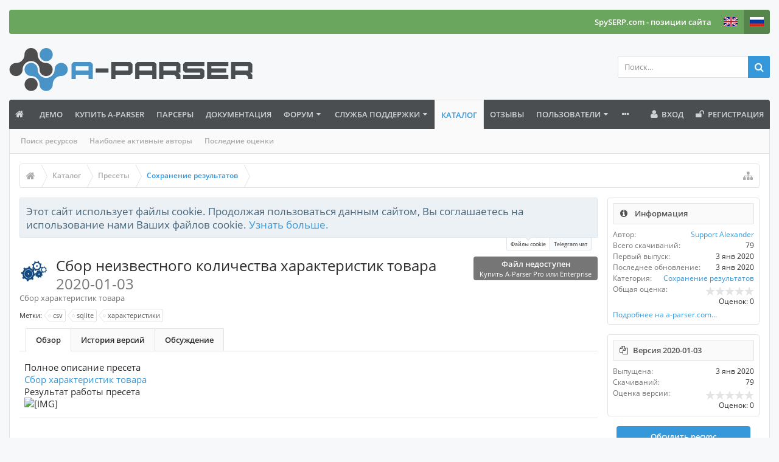

--- FILE ---
content_type: text/html; charset=UTF-8
request_url: https://a-parser.com/resources/369/
body_size: 17254
content:
<!DOCTYPE html>






	
	
		
	




	









	




	




	





	




	
		
	
	
	
		
	


<html id="XenForo" lang="ru-RU" dir="LTR" class="Public NoJs uix_javascriptNeedsInit LoggedOut Sidebar  Responsive pageIsLtr   hasTabLinks  hasSearch   is-sidebarOpen hasRightSidebar is-setWidth navStyle_0 pageStyle_0 hasFlexbox" xmlns:fb="http://www.facebook.com/2008/fbml">
<head>
<!-- Google Tag Manager -->
<!-- End Google Tag Manager -->


	<meta charset="utf-8" />
	<meta http-equiv="X-UA-Compatible" content="IE=Edge,chrome=1" />
	
		<meta name="viewport" content="width=device-width, initial-scale=1" />
	
	
		<base href="https://a-parser.com/" />
	

	<title>Сбор неизвестного количества характеристик товара | A-Parser - парсер для профессионалов SEO</title>

	<noscript><style>.JsOnly, .jsOnly { display: none !important; }</style></noscript>
	<link rel="stylesheet" href="css.php?css=xenforo,form,public,parser_icons&amp;style=9&amp;dir=LTR&amp;d=1768136979" />

	<link rel="stylesheet" href="css.php?css=bb_code,facebook,login_bar,message_simple,moderator_bar,nat_public_css,notices,panel_scroller,rating,resource_update,resource_view,resource_view_header,resource_view_tabs,sidebar_share_page,twitter,uix_extendedFooter&amp;style=9&amp;dir=LTR&amp;d=1768136979" />


	<link rel="stylesheet" href="css.php?css=uix,uix_style&amp;style=9&amp;dir=LTR&amp;d=1768136979" />

	<style>
	/*** UIX -- PER USER STYLES ***/

	

	


	

</style>

	<link rel="stylesheet" href="css.php?css=EXTRA&amp;style=9&amp;dir=LTR&amp;d=1768136979" />

	

	<style>
/* Node Styling */
.node.node_13 > .nodeInfo {.subForumList { display:none; }}
</style>

	

	

	<script type="7fce0550408390cfd41bab67-text/javascript">

	(function(i,s,o,g,r,a,m){i['GoogleAnalyticsObject']=r;i[r]=i[r]||function(){
	(i[r].q=i[r].q||[]).push(arguments)},i[r].l=1*new Date();a=s.createElement(o),
	m=s.getElementsByTagName(o)[0];a.async=1;a.src=g;m.parentNode.insertBefore(a,m)
	})(window,document,'script','https://www.google-analytics.com/analytics.js','ga');
	
	ga('create', 'UA-29440609-2', 'auto');
	ga('send', 'pageview');

</script>
	
	












<link href="styles/uix/uix/css/font-awesome.min.css" rel="stylesheet">
<link href='//fonts.googleapis.com/css?family=Open+Sans:300,400,700,600' rel='stylesheet' type='text/css'>


<script src="https://ajax.googleapis.com/ajax/libs/jquery/1.11.0/jquery.min.js" type="7fce0550408390cfd41bab67-text/javascript"></script>




<!--[if lt IE 9]>
	

<![endif]-->



	
	<link rel="apple-touch-icon" href="https://a-parser.com/styles/default/xenforo/logo-a-parser.og.png" />
	<link rel="alternate" type="application/rss+xml" title="RSS-лента для A-Parser - парсер для профессионалов SEO" href="forum/-/index.rss" />
	<meta name="description" content="Сбор характеристик товара" />
	
	<link rel="canonical" href="https://a-parser.com/resources/369/" />
		<meta property="og:site_name" content="A-Parser - парсер для профессионалов SEO" />
	
	<meta property="og:image" content="https://a-parser.com/styles/default/xenforo/logo-a-parser.og.png" />
	<meta property="og:type" content="article" />
	<meta property="og:url" content="https://a-parser.com/resources/369/" />
	<meta property="og:title" content="Сбор неизвестного количества характеристик товара" />
	
	
	<meta property="fb:app_id" content="554422988072323" />
	




	
		<meta name="theme-color" content="rgb(52, 152, 219)">
		<meta name="msapplication-TileColor" content="rgb(52, 152, 219)">
	
	
	<link rel="stylesheet" href="/members/resources/MembersArea-all_1.css" />
    <link rel="stylesheet" href="/members/resources/MembersArea-all_2.css" />
    <link rel="stylesheet" href="/members/icons.css" />

</head>

<body class="domain1">
	<!-- Google Tag Manager (noscript) -->
	<noscript><iframe src="https://www.googletagmanager.com/ns.html?id=GTM-P9P8VBK"
	height="0" width="0" style="display:none;visibility:hidden"></iframe></noscript>
	<!-- End Google Tag Manager (noscript) -->

	

	
		

<div id="loginBar">
	<div class="pageContent">
		<span class="helper"></span>
	</div>
	<div class="pageWidth">

		

	</div>
</div>
	

	
		
		<div class="js-uix_panels uix_panels ">
			
				

<aside class="js-sidePanelWrapper sidePanelWrapper  sidePanelWrapper--left">
	<a href="#" class="js-panelMask uix_panelMask"></a>
	
		<div class="sidePanel sidePanel--nav">
			<nav>
<ul class="sidePanel__navTabs">
	
							<!-- home -->
							
								
								<li class="navTab home"><a href="https://a-parser.com" class="navLink">Главная</a></li>
								
							


								<!-- extra tabs: home -->
								
								
									
									
									
										
											<li class="navTab nodetab118 ">
												<a href="https://a-parser.com/pages/demo/" class="navLink">Демо</a>
											</li>
										
									
								
									
									
									
										
											<li class="navTab nodetab6 ">
												<a href="https://a-parser.com/pages/buy/" class="navLink">Купить A-Parser</a>
											</li>
										
									
								
									
									
										
										
									
									
										
											<li class="navTab nodetab67 ">
												<a href="/wiki/parsers/" class="navLink">Парсеры</a>
											</li>
										
									
								
									
									
									
										
											<li class="navTab nodetab224 ">
												<a href="https://a-parser.com/link-forums/224/" class="navLink">Документация</a>
											</li>
										
									
								
								


								<!-- forums -->
								
									
										<li class="navTab forums ">
											<a href="https://a-parser.com/forum/" class="navLink">Форум</a>
											<a href="https://a-parser.com/forum/" class="SplitCtrl"><i class="uix_icon js-offcanvasIcon uix_icon-expandDropdown"></i></a>
								
											<div class="tabLinks">
									
													<ul class="secondaryContent blockLinksList">
													
														
														<li><a href="search/?type=post">Поиск сообщений</a></li>
														
														<li><a href="find-new/posts" rel="nofollow">Последние сообщения</a></li>
													
													</ul>
									
											</div>
										</li>
								
								

								<!-- extra tabs: middle -->
								
								
									
									
									
										
											<li class="navTab BR_supportTicket ">
								
											<a href="https://a-parser.com/support-tickets/" class="navLink">Служба поддержки</a>
											<a href="https://a-parser.com/support-tickets/" class="SplitCtrl"><i class="uix_icon js-offcanvasIcon uix_icon-expandDropdown"></i></a>
								
											<div class="tabLinks">
												
	<ul class="secondaryContent blockLinksList">
		
			
	<li><a href="support-tickets/open" >Опубликовать новый тикет</a></li>




	<li><a href="support-tickets/knowledge-base">База знаний</a></li>


		
	</ul>

											</div>
										</li>
										
									
								
									
									
									
										
											<li class="navTab resources selected">
								
											<a href="https://a-parser.com/resources/" class="navLink">Каталог</a>
											<a href="https://a-parser.com/resources/" class="SplitCtrl"><i class="uix_icon js-offcanvasIcon uix_icon-expandDropdown"></i></a>
								
											<div class="tabLinks">
												<ul class="secondaryContent blockLinksList">
	<li><a href="search/?type=resource_update">Поиск ресурсов</a></li>
	<li><a href="resources/authors">Наиболее активные авторы</a></li>
	<li><a href="resources/reviews">Последние оценки</a></li>
	
	
	
</ul>
											</div>
										</li>
										
									
								
									
									
									
										
											<li class="navTab nodetab66 ">
												<a href="https://a-parser.com/pages/reviews/" class="navLink">Отзывы</a>
											</li>
										
									
								
								


								<!-- members -->
								
									
											<li class="navTab members ">

												<a href="https://a-parser.com/users/" class="navLink">Пользователи</a>
												<a href="https://a-parser.com/users/" class="SplitCtrl"><i class="uix_icon js-offcanvasIcon uix_icon-expandDropdown"></i></a>
									
												<div class="tabLinks">
									
													<ul class="secondaryContent blockLinksList">
													
														<li><a href="users/">Выдающиеся пользователи</a></li>
														
														<li><a href="online/">Сейчас на форуме</a></li>
														<li><a href="recent-activity/">Недавняя активность</a></li>
														<li><a href="find-new/profile-posts">Новые сообщения профиля</a></li>
													
													</ul>
									
											</div>
										</li>
								

								<!-- extra tabs: end -->
								
								
									
										
											<li class="navTab nodetab58 ">
												<a href="https://a-parser.com/pages/members-area/" class="navLink">Личный кабинет</a>
											</li>
										
									
								
									
										
											<li class="navTab nodetab62 ">
												<a href="https://a-parser.com/pages/affiliate/" class="navLink">Партнерская программа</a>
											</li>
										
									
								
								

	

</ul>
</nav>
		</div>
	
</aside>
			
			
				

<aside class="js-sidePanelWrapper sidePanelWrapper  sidePanelWrapper--right">
	<a href="#" class="js-panelMask uix_panelMask"></a>
	
		
			<div class="sidePanel sidePanel--login">
				<form action="login/login" method="post" class="xenForm--uixLoginForm xenForm">

	<dl class="ctrlUnit fullWidth">
		<dt><label for="ctrl_pageLogin_login">Ваше имя или e-mail:</label></dt>
		<dd><input type="text" name="login" value="" id="ctrl_pageLogin_login" class="textCtrl uix_fixIOSClickInput" tabindex="21" /></dd>
	</dl>

	<dl class="ctrlUnit fullWidth">
		<dt><label for="ctrl_pageLogin_password">Пароль:</label></dt>
		<dd>
			<input type="password" name="password" class="textCtrl uix_fixIOSClickInput" id="ctrl_pageLogin_password" tabindex="22" />
			<div><a href="lost-password/" class="OverlayTrigger OverlayCloser" tabindex="26">Забыли пароль?</a></div>
		</dd>
	</dl>

	

	<dl class="ctrlUnit submitUnit">
		<dd>
			<input type="submit" class="button primary" value="Вход" data-loginPhrase="Вход" data-signupPhrase="Регистрация" tabindex="24" />
			<label class="rememberPassword"><input type="checkbox" name="remember" value="1" id="ctrl_pageLogin_remember" tabindex="23" /> Запомнить меня</label>
		</dd>
	</dl>

	
	<dl class="ctrlUnit fullWidth">
	

	
		
		<dt></dt>
		<dd><a href="register/facebook?reg=1" class="fbLogin" tabindex="210"><span>Войти через Facebook</span></a></dd>
	

	
		
		<dt></dt>
		<dd><a href="register/twitter?reg=1" class="twitterLogin" tabindex="210"><span>Войти через Twitter</span></a></dd>
	

	

	
	</dl>
	

	<input type="hidden" name="cookie_check" value="1" />
	<input type="hidden" name="_xfToken" value="" />
	<input type="hidden" name="redirect" value="/resources/369/" />
	

</form>
			</div>
		
	
</aside>
			

			<div class="mainPanelWrapper">
				<a href="#" class="js-panelMask uix_panelMask"></a>

	

	

<div class="uix_wrapperFix" style="height: 1px; margin-bottom: -1px;"></div>

<div id="uix_wrapper">
<div class="uix_wrapperFix" style="height: 1px; margin-bottom: -1px;"></div>

<div id="headerMover">
	<div id="headerProxy"></div>
<header>
	


<div id="header">
	



<div id="userBar" class="header__blockItem stickyTop ">


	<div class="sticky_wrapper">

	
	<div class="pageWidth">
	

		<div class="pageContent">

			<div class="navTabs">

			

				

					

					


						<ul class="navRight visitorTabs">

						

							
							
							<li class="navTab">
								
									<a href="https://spyserp.com/ru/?utm_source=a-parser&utm_medium=link&utm_campaign=userbar&utm_content=lang_ru" class="navLink NoPopupGadget">
										SpySERP.com - позиции сайта
									</a>
								
							</li>

							<li class="navTab"><a href="https://en.a-parser.com/" class="navLink NoPopupGadget"><img style="width: 23px; padding-top:12px;" src="/img/lang/en.png"></a></li>
							<li class="navTab selected"><a href="https://a-parser.com/" class="navLink NoPopupGadget"><img style="width: 23px; padding-top:12px;" src="/img/lang/ru.png"></a></li>


							
								
							

							

							

							

							

							

						

						</ul>

					


					


				

			</div>

			<span class="helper"></span>
		</div>
	</div>
	</div>
</div>




	

	
		<div id="logoBlock" class="header__blockItem withSearch">

	
	<div class="pageWidth">
	

		<div class="pageContent">

		

		
		<div id="logo"><a href="https://a-parser.com">
			<span></span>
			<img src="img/logo-ap@2x.png" alt="A-Parser - парсер для профессионалов SEO" />
			
		</a></div>
		

		
			

<div id="searchBar" class="hasSearchButton">
	
	<i id="QuickSearchPlaceholder" class="uix_icon uix_icon-search" title="Поиск"></i>

	
		

	

	<div id="uix_searchMinimal">
		<form action="search/search" method="post">
			<i id="uix_searchMinimalClose" class="uix_icon uix_icon-close"  title="Закрыть"></i>
			<i id="uix_searchMinimalOptions" class="uix_icon uix_icon-cog" title="Настройки"></i>
			<div id="uix_searchMinimalInput" >
				<input type="search" name="keywords" value="" placeholder="Поиск..." results="0" />
			</div>
			<input type="hidden" name="_xfToken" value="" />
		</form>
	</div>





	


	<fieldset id="QuickSearch">
		<form action="search/search" method="post" class="formPopup">

			<div class="primaryControls">
				<!-- block: primaryControls -->
				<i class="uix_icon uix_icon-search" onclick="if (!window.__cfRLUnblockHandlers) return false; $(&quot;#QuickSearch form&quot;).submit()" data-cf-modified-7fce0550408390cfd41bab67-=""></i>
				<input type="search" name="keywords" value="" class="textCtrl" placeholder="Поиск..." results="0" title="Введите параметры поиска и нажмите ввод" id="QuickSearchQuery" />
				<!-- end block: primaryControls -->
			</div>

			<div class="secondaryControls">
				<div class="controlsWrapper">

					<!-- block: secondaryControls -->
					<dl class="ctrlUnit">
						<dt></dt>
						<dd><ul>
							<li><label><input type="checkbox" name="title_only" value="1"
								id="search_bar_title_only" class="AutoChecker"
								data-uncheck="#search_bar_thread" /> Искать только в заголовках</label></li>
						</ul></dd>
					</dl>

					<dl class="ctrlUnit">
						<dt><label for="searchBar_users">Сообщения пользователя:</label></dt>
						<dd>
							<input type="text" name="users" value="" class="textCtrl AutoComplete" id="searchBar_users" />
							<p class="explain">Имена участников (разделяйте запятой).</p>
						</dd>
					</dl>

					<dl class="ctrlUnit">
						<dt><label for="searchBar_date">Новее чем:</label></dt>
						<dd><input type="date" name="date" value="" class="textCtrl" id="searchBar_date" /></dd>
					</dl>

					
					<dl class="ctrlUnit">
						<dt></dt>
						<dd><ul>
								
									<li>
	<label title="Искать только в Сохранение результатов"><input type="checkbox" name="type[resource_update][categories][]" value="14" checked="checked" /> Искать только в этой категории</label>

<ul>
	<li><label><input type="checkbox" name="type[resource_update][is_resource]" value="1" /> Искать только в описаниях ресурсов</label>
</ul></li>
								
						</ul></dd>
					</dl>
					
				</div>
				<!-- end block: secondaryControls -->

				<dl class="ctrlUnit submitUnit">
					<dt></dt>
					<dd>
						<input type="submit" value="Поиск" class="button primary Tooltip" title="Искать" />
						<a href="search/" class="button moreOptions Tooltip" title="Расширенный поиск">Больше...</a>
						<div class="Popup" id="commonSearches">
							<a rel="Menu" class="button NoPopupGadget Tooltip" title="Быстрый поиск" data-tipclass="flipped"><span class="arrowWidget"></span></a>
							<div class="Menu">
								<div class="primaryContent menuHeader">
									<h3>Быстрый поиск</h3>
								</div>
								<ul class="secondaryContent blockLinksList">
									<!-- block: useful_searches -->
									<li><a href="find-new/posts?recent=1" rel="nofollow">Последние сообщения</a></li>
									
									<!-- end block: useful_searches -->
								</ul>
							</div>
						</div>
					</dd>
				</dl>

			</div>

			<input type="hidden" name="_xfToken" value="" />
		</form>
	</fieldset>
	

</div>
		

		<span class="helper"></span>
		</div>
	</div>
</div>
	

	



<div id="navigation" class="header__blockItem  stickyTop">
	<div class="sticky_wrapper">
		<div class="uix_navigationWrapper">
		
		<div class="pageWidth">
		
			<div class="pageContent">
				<nav>
					<div class="navTabs">
						
							<ul class="publicTabs navLeft">

							

							





	

	
		
	


	

	
		
	













	<li class="navTab  navTab--panelTrigger navTab--navPanelTrigger PopupClosed">
		<a class="navLink js-leftPanelTrigger" href="#">
			<i class="uix_icon uix_icon-menu"></i><span class="trigger__phrase">Menu</span>
		</a>
	</li>



							<!-- home -->
							
								
								<li class="navTab home PopupClosed"><a href="https://a-parser.com" class="navLink"><i class="uix_icon uix_icon-home" title="Главная"></i></a></li>
								
							


								<!-- extra tabs: home -->
								
								
									
									
									
										
											<li class="navTab nodetab118 PopupClosed">
												<a href="https://a-parser.com/pages/demo/" class="navLink">Демо</a>
												
											</li>
										
									
								
									
									
									
										
											<li class="navTab nodetab6 PopupClosed">
												<a href="https://a-parser.com/pages/buy/" class="navLink">Купить A-Parser</a>
												
											</li>
										
									
								
									
									
										
										
									
									
										
											<li class="navTab nodetab67 PopupClosed">
												<a href="/wiki/parsers/" class="navLink">Парсеры</a>
												
											</li>
										
									
								
									
									
									
										
											<li class="navTab nodetab224 PopupClosed">
												<a href="https://a-parser.com/link-forums/224/" class="navLink">Документация</a>
												
											</li>
										
									
								
								


								<!-- forums -->
								
									
										<li class="navTab forums Popup PopupControl PopupClosed">
											<a href="https://a-parser.com/forum/" class="navLink">Форум</a>
											<a href="https://a-parser.com/forum/" class="SplitCtrl" rel="Menu"></a>
	
											<div class="Menu JsOnly tabMenu forumsTabLinks">
												
													<div class="primaryContent menuHeader">
														<h3>Форум</h3>
														<div class="muted">Быстрые ссылки</div>
													</div>
									
													<ul class="secondaryContent blockLinksList">
													
														
														<li><a href="search/?type=post">Поиск сообщений</a></li>
														
														<li><a href="find-new/posts" rel="nofollow">Последние сообщения</a></li>
													
													</ul>
									
													
												
									
											</div>
										</li>
								
								

								<!-- extra tabs: middle -->
								
								
									
									
									
										
										<li class="navTab BR_supportTicket Popup PopupControl PopupClosed">
	
											<a href="https://a-parser.com/support-tickets/" class="navLink">Служба поддержки</a>
											<a href="https://a-parser.com/support-tickets/" class="SplitCtrl" rel="Menu"></a>
											
											<div class="Menu JsOnly tabMenu BR_supportTicketTabLinks">
												
													<div class="primaryContent menuHeader">
														<h3>Служба поддержки</h3>
														<div class="muted">Быстрые ссылки</div>
													</div>
													
	<ul class="secondaryContent blockLinksList">
		
			
	<li><a href="support-tickets/open" >Опубликовать новый тикет</a></li>




	<li><a href="support-tickets/knowledge-base">База знаний</a></li>


		
	</ul>

													
												
											</div>
										</li>
										
									
								
									
									
									
										
										<li class="navTab resources selected">
	
											<a href="https://a-parser.com/resources/" class="navLink">Каталог</a>
											<a href="https://a-parser.com/resources/" class="SplitCtrl" rel="Menu"></a>
											
											<div class="tabLinks resourcesTabLinks">
												
													<div class="primaryContent menuHeader">
														<h3>Каталог</h3>
														<div class="muted">Быстрые ссылки</div>
													</div>
													<ul class="secondaryContent blockLinksList">
	<li><a href="search/?type=resource_update">Поиск ресурсов</a></li>
	<li><a href="resources/authors">Наиболее активные авторы</a></li>
	<li><a href="resources/reviews">Последние оценки</a></li>
	
	
	
</ul>
													
												
											</div>
										</li>
										
									
								
									
									
									
										
											<li class="navTab nodetab66 PopupClosed">
												<a href="https://a-parser.com/pages/reviews/" class="navLink">Отзывы</a>
												
											</li>
										
									
								
								


								<!-- members -->
								
									
										<li class="navTab members Popup PopupControl PopupClosed">
	
											<a href="https://a-parser.com/users/" class="navLink">Пользователи</a>
											<a href="https://a-parser.com/users/" class="SplitCtrl" rel="Menu"></a>
	
											<div class="Menu JsOnly tabMenu membersTabLinks">
												
													<div class="primaryContent menuHeader">
														<h3>Пользователи</h3>
														<div class="muted">Быстрые ссылки</div>
													</div>
									
													<ul class="secondaryContent blockLinksList">
													
														<li><a href="users/">Выдающиеся пользователи</a></li>
														
														<li><a href="online/">Сейчас на форуме</a></li>
														<li><a href="recent-activity/">Недавняя активность</a></li>
														<li><a href="find-new/profile-posts">Новые сообщения профиля</a></li>
													
													</ul>
									
													
												
									
											</div>
										</li>
								

								<!-- extra tabs: end -->
								
								
									
										
											<li class="navTab nodetab58 PopupClosed">
												<a href="https://a-parser.com/pages/members-area/" class="navLink">Личный кабинет</a>
												
											</li>
										
									
								
									
										
											<li class="navTab nodetab62 PopupClosed">
												<a href="https://a-parser.com/pages/affiliate/" class="navLink">Партнерская программа</a>
												
											</li>
										
									
								
								

								<!-- responsive popup -->
								<li class="navTab navigationHiddenTabs navTab--justIcon Popup PopupControl PopupClosed" style="display:none">

									<a rel="Menu" class="navLink NoPopupGadget uix_dropdownDesktopMenu"><i class="uix_icon uix_icon-navOverflow"></i><span class="uix_hide menuIcon">Меню</span></a>

									<div class="Menu JsOnly blockLinksList primaryContent" id="NavigationHiddenMenu"></div>
								</li>

								
								<!-- no selection -->
								
								

								
									
									
								

							</ul>


							


								<ul class="navRight visitorTabs">

								

									

									

									

									
										

	<li class="navTab login PopupClosed">
		
			<a href="login/" class="navLink uix_dropdownDesktopMenu OverlayTrigger" data-cacheOverlay="false">
				<i class="uix_icon uix_icon-signIn"></i> 
				<strong class="loginText">Вход</strong>
			</a>
		

		

	</li>

	
	<li class="navTab register PopupClosed">
		<a href="register/" class="navLink">
			<i class="uix_icon uix_icon-register"></i> 
			<strong>Регистрация</strong>
		</a>
	</li>
	


									

									

									





	

	
		
	


	

	
		
	











									

								

								</ul>

							

							


						
					</div>

				<span class="helper"></span>

				</nav>
			</div>
		</div>
		</div>
	</div>
</div>



	
</div>

	
	
</header>

<div id="content" class="resource_description">
	
	<div class="pageWidth">
		<div class="pageContent">
	
			<!-- main content area -->

			

			

			
			
			<div class="breadBoxTop  ">
				
				

<nav>

	

	
		
			
		
			
		
	

	<fieldset class="breadcrumb">
		<a href="misc/quick-navigation-menu" class="OverlayTrigger jumpMenuTrigger" data-cacheOverlay="true" title="Открыть быструю навигацию"><i class="uix_icon uix_icon-sitemap"></i><!--Перейти к...--></a>

		<div class="boardTitle"><strong>A-Parser - парсер для профессионалов SEO</strong></div>

		<span class="crumbs">
			
				<span class="crust homeCrumb" itemscope="itemscope" itemtype="http://data-vocabulary.org/Breadcrumb">
					<a href="https://a-parser.com" class="crumb" rel="up" itemprop="url"><span itemprop="title"><i class="uix_icon uix_icon-home" title="Главная"></i><span class="uix_breadcrumb__home__title">Главная</span></span></a>
					<span class="arrow"><span></span></span>
				</span>
			

			
				<span class="crust selectedTabCrumb" itemscope="itemscope" itemtype="http://data-vocabulary.org/Breadcrumb">
					<a href="https://a-parser.com/resources/" class="crumb" rel="up" itemprop="url"><span itemprop="title">Каталог</span></a>
					<span class="arrow"><span>&gt;</span></span>
				</span>
			

			
				
					<span class="crust" itemscope="itemscope" itemtype="http://data-vocabulary.org/Breadcrumb">
						<a href="https://a-parser.com/resources/categories/1/" class="crumb" rel="up" itemprop="url"><span itemprop="title">Пресеты</span></a>
						<span class="arrow"><span>&gt;</span></span>
					</span>
				
					<span class="crust" itemscope="itemscope" itemtype="http://data-vocabulary.org/Breadcrumb">
						<a href="https://a-parser.com/resources/categories/14/" class="crumb" rel="up" itemprop="url"><span itemprop="title">Сохранение результатов</span></a>
						<span class="arrow"><span>&gt;</span></span>
					</span>
				
			
		</span>
	</fieldset>
</nav>
				
			</div>
			
			

			

			

			

			


	
	
	
	
	

	


	

			
				<div class="uix_contentFix">
					<div class="mainContainer">

			
					<div class="mainContent">
						<!--[if lt IE 8]>
							<p class="importantMessage">Вы используете устаревший браузер. Этот и другие сайты могут отображаться в нём некорректно.<br />Необходимо обновить браузер или попробовать использовать <a href="https://www.google.com/chrome/browser/" target="_blank">другой</a>.</p>
						<![endif]-->

						
						
						





<div class="PanelScroller Notices" data-vertical="0" data-speed="400" data-interval="4000">
	<div class="scrollContainer">
		<div class="PanelContainer">
			<ol class="Panels">
				
					<li class="panel Notice DismissParent notice_notice_cookies " data-notice="notice_cookies">
	
	<div class="baseHtml noticeContent">Этот сайт использует файлы cookie. Продолжая пользоваться данным сайтом, Вы соглашаетесь на использование нами Ваших файлов cookie. <a href="help/cookies">Узнать больше.</a></div>
	
	
</li>
				
					<li class="panel Notice DismissParent notice_5 " data-notice="5">
	
	<div class="baseHtml noticeContent">Вступайте в наш Telegram чат: <a href="https://t.me/a_parser">https://t.me/a_parser</a> Нас уже 2600+ и мы растем!</div>
	
	
		<a href="account/dismiss-notice?notice_id=5"
			title="Скрыть объявление" class="DismissCtrl Tooltip" data-offsetx="7" data-tipclass="flipped">Скрыть объявление</a>
</li>
				
			</ol>
		</div>
	</div>
	
	<div class="navContainer">
		<span class="navControls Nav JsOnly">
			
				<a id="nnotice_cookies" href="/resources/369/#nnotice_cookies" class="current">
					<span class="arrow"><span></span></span>
					<!--1 -->Файлы cookie</a>
			
				<a id="n5" href="/resources/369/#n5">
					<span class="arrow"><span></span></span>
					<!--2 -->Telegram чат</a>
			
		</span>
	</div>
</div>





						
						

						

						
						
						

						

						<!-- main template -->
						














<div class="resourceInfo">

	
		<ul class="primaryLinks ">
		
			
				<li><label class="downloadButton downloadDisabled">
					<a href="#" id="download_preset" class="inner">
						Файл недоступен
						
							<small class="minorText">Купить A-Parser Pro или Enterprise</small>
						
					</a>
					
				</label></li>
			

			
		
		</ul>
	

	<div class="resourceImage">
		
			<img src="data/resource_icons/0/369.jpg?1578042575" alt="" class="resourceIcon" />
		
	</div>

	<h1>Сбор неизвестного количества характеристик товара <span class="muted">2020-01-03</span></h1>
	<p class="tagLine muted">Сбор характеристик товара</p>

</div>






	<div class="tagBlock TagContainer">
	Метки:
	
		<ul class="tagList">
		
			<li><a href="tags/csv/" class="tag"><span class="arrow"></span>csv</a></li>
		
			<li><a href="tags/sqlite/" class="tag"><span class="arrow"></span>sqlite</a></li>
		
			<li><a href="tags/xarakteristiki/" class="tag"><span class="arrow"></span>характеристики</a></li>
		
		</ul>
	
	
</div>




<div class="resourceTabs">
	
	<ul class="tabs">
	
		<li class="resourceTabDescription active">
			<a href="resources/369/">Обзoр</a>
		</li>
				
		
		
		
		<li class="resourceTabHistory ">
			<a href="resources/369/history">История версий</a>
			</li>
		<li class="resourceTabDiscussion ">
			<a href="threads/5811/">Обсуждение</a>
		</li>
	
	</ul>
</div>

<div class="innerContent">
	



<div class="updateContainer section">
	<ol>
		




<li class="primaryContent messageSimple resourceUpdate" id="update-495" data-author="Support Alexander">

	

	<a href="users/13336/" class="avatar Av13336m" data-avatarhtml="true"><img src="data/avatars/m/13/13336.jpg?1570705769" width="96" height="96" alt="Support Alexander" /></a>

	

	

	<article><blockquote class="ugc baseHtml messageText">
		
				
	

			
		Полное описание пресета<br />
<a href="https://a-parser.com/resources/368/" class="internalLink">Сбор характеристик товара</a><br />
Результат работы пресета<br />
<img src="proxy.php?image=https%3A%2F%2Ffiles.a-parser.com%2Fimg%2Fsstoc_200103092306.png&amp;hash=c6c27fca1e2523127bd064e622f920e1" class="bbCodeImage LbImage" alt="[&#x200B;IMG]" data-url="https://files.a-parser.com/img/sstoc_200103092306.png" />
		
				
			
	</blockquote></article>

	

	

	<div class="messageMeta">
		<span class="privateControls">
			
			
			
			
			
			
			
			
			
		</span>
		
	</div>

	<div id="likes-update-495"></div>
</li>
	</ol>
</div>








</div>

						

						
							<!-- login form, to be moved to the upper drop-down -->
							







<form action="login/login" method="post" class="xenForm eAuth" id="login" style="display:none">

	
		<ul id="eAuthUnit">
			
				
				
					
					<li><a href="register/facebook?reg=1" class="fbLogin" tabindex="110"><span>Войти через Facebook</span></a></li>
				
				
				
					
					<li><a href="register/twitter?reg=1" class="twitterLogin" tabindex="110"><span>Войти через Twitter</span></a></li>
				
				
				
				
			
		</ul>
	

	<div class="ctrlWrapper">
		<dl class="ctrlUnit">
			<dt><label for="LoginControl">Ваше имя или e-mail:</label></dt>
			<dd><input type="text" name="login" id="LoginControl" class="textCtrl" tabindex="101" /></dd>
		</dl>
	
	
		<dl class="ctrlUnit">
			<dt>
				<label for="ctrl_password">У Вас уже есть учётная запись?</label>
			</dt>
			<dd>
				<ul>
					<li><label for="ctrl_not_registered"><input type="radio" name="register" value="1" id="ctrl_not_registered" tabindex="105" />
						Нет, зарегистрироваться сейчас.</label></li>
					<li><label for="ctrl_registered"><input type="radio" name="register" value="0" id="ctrl_registered" tabindex="105" checked="checked" class="Disabler" />
						Да, мой пароль:</label></li>
					<li id="ctrl_registered_Disabler">
						<input type="password" name="password" class="textCtrl" id="ctrl_password" tabindex="102" />
						<div class="lostPassword"><a href="lost-password/" class="OverlayTrigger OverlayCloser" tabindex="106">Забыли пароль?</a></div>
					</li>
				</ul>
			</dd>
		</dl>
	
		
		<dl class="ctrlUnit submitUnit">
			<dt></dt>
			<dd>
				<input type="submit" class="button primary" value="Вход" tabindex="104" data-loginPhrase="Вход" data-signupPhrase="Регистрация" />
				<label for="ctrl_remember" class="rememberPassword"><input type="checkbox" name="remember" value="1" id="ctrl_remember" tabindex="103" /> Запомнить меня</label>
			</dd>
		</dl>
	</div>

	<input type="hidden" name="cookie_check" value="1" />
	<input type="hidden" name="redirect" value="/resources/369/" />
	<input type="hidden" name="_xfToken" value="" />

</form>
						
					</div>
			

					</div>

					<!-- sidebar -->
					<aside class="uix_mainSidebar">
						<div class="inner_wrapper">
							<div class="sidebar">
								
								
								
								
	

	

	<div class="section statsList" id="resourceInfo">
		<div class="secondaryContent">
		
			<h3>
				Информация
				
			</h3>
			<div class="pairsJustified">
				<dl class="author"><dt>Автор:</dt>
					
						<dd><a href="resources/authors/13336/">Support Alexander</a></dd>
					
				</dl>
				
					<dl class="downloadCount"><dt title="По количеству уникальных пользователей">Всего скачиваний:</dt>
						<dd>79</dd></dl>
				
				<dl class="firstRelease"><dt>Первый выпуск:</dt>
					<dd><span class="DateTime" title="3 янв 2020 в 12:09">3 янв 2020</span></dd></dl>
				<dl class="lastUpdate"><dt>Последнее обновление:</dt>
					<dd><span class="DateTime" title="3 янв 2020 в 12:09">3 янв 2020</span></dd></dl>
				<dl class="resourceCategory"><dt>Категория:</dt>
					<dd><a href="resources/categories/14/">Сохранение результатов</a></dd></dl>
				



	<div class="rating">
		<dl>
			<dt class="prompt muted">Общая оценка:</dt>
			<dd>
				<span class="ratings" title="0,00">
					 <span class="star "></span
					><span class="star "></span
					><span class="star "></span
					><span class="star "></span
					><span class="star "></span>
				</span>

				<span class="RatingValue"><span class="Number" itemprop="average">0</span>/<span itemprop="best">5</span>,</span>
				<span class="Hint">Оценок: 0</span>
			</dd>
		</dl>
	</div>


			</div>

			
				<div class="footnote">
					<a href="https://a-parser.com/forum/resources/" rel="nofollow" target="_blank">Подробнее на a-parser.com...</a>
				</div>
			
		
		</div>
	</div>

	

	
		<div class="section" id="versionInfo">
			<div class="secondaryContent">
			
				<h3>Версия 2020-01-03</h3>

				<div class="pairsJustified">
					<dl class="versionReleaseDate"><dt>Выпущена:</dt>
						<dd><span class="DateTime" title="3 янв 2020 в 12:09">3 янв 2020</span></dd></dl>

					
						<dl class="versionDownloadCount"><dt title="По количеству уникальных пользователей">Скачиваний:</dt>
							<dd>79</dd></dl>
					

					



	<div class="rating">
		<dl>
			<dt class="prompt muted">Оценка версии:</dt>
			<dd>
				<span class="ratings" title="0,00">
					 <span class="star "></span
					><span class="star "></span
					><span class="star "></span
					><span class="star "></span
					><span class="star "></span>
				</span>

				<span class="RatingValue"><span class="Number" itemprop="average">0</span>/<span itemprop="best">5</span>,</span>
				<span class="Hint">Оценок: 0</span>
			</dd>
		</dl>
	</div>



					
				</div>
			
			</div>
		</div>
	

	

	

	

	<a class="callToAction" href="threads/5811/"><span>
		Обсудить ресурс
		
	</span></a>

	

	

	

	
	<div class="section">
		<div class="secondaryContent" id="moreAppsByAuthor">
			<h3><a href="resources/authors/13336/" class="concealed">Ещё ресурсы от Support Alexander</a></h3>
			<dl>
			
				<dt style="margin-top: 5px"><a href="resources/387/">Телеграмм бот опросник</a></dt>
					<dd class="muted">Опрос пользователей в определенное время</dd>
			
				<dt style="margin-top: 5px"><a href="resources/378/">Инструкция по использованию Google Indexing API</a></dt>
					<dd class="muted">Инструкция по использованию Google Indexing API</dd>
			
				<dt style="margin-top: 5px"><a href="resources/368/">Сбор характеристик товара</a></dt>
					<dd class="muted">Сбор неизвестного количества характеристик товара</dd>
			
				<dt style="margin-top: 5px"><a href="resources/334/">Парсинг телефонов и email фрилансеров fl.ru</a></dt>
					<dd class="muted">Парсинг телефонов и email фрилансеров fl.ru</dd>
			
			</dl>
		</div>
	</div>
	

	

		
	
	<div class="section infoBlock sharePage">
		<div class="secondaryContent">
			<h3>Поделиться этой страницей</h3>
			
				
				
					<div class="tweet shareControl">
						<a href="https://twitter.com/share" class="twitter-share-button" data-count="horizontal"
							data-lang="ru-RU"
							data-url="https://a-parser.com/resources/369/"
							data-via="a_parser"
							>Tweet</a>
					</div>
						
				
					
						
			
		</div>
	</div>


	


								
								
							</div>
						</div>
					</aside>
				</div>
			

			
			
				<div class="breadBoxBottom">

<nav>

	

	
		
			
		
			
		
	

	<fieldset class="breadcrumb">
		<a href="misc/quick-navigation-menu" class="OverlayTrigger jumpMenuTrigger" data-cacheOverlay="true" title="Открыть быструю навигацию"><i class="uix_icon uix_icon-sitemap"></i><!--Перейти к...--></a>

		<div class="boardTitle"><strong>A-Parser - парсер для профессионалов SEO</strong></div>

		<span class="crumbs">
			
				<span class="crust homeCrumb">
					<a href="https://a-parser.com" class="crumb"><span><i class="uix_icon uix_icon-home" title="Главная"></i><span class="uix_breadcrumb__home__title">Главная</span></span></a>
					<span class="arrow"><span></span></span>
				</span>
			

			
				<span class="crust selectedTabCrumb">
					<a href="https://a-parser.com/resources/" class="crumb"><span>Каталог</span></a>
					<span class="arrow"><span>&gt;</span></span>
				</span>
			

			
				
					<span class="crust">
						<a href="https://a-parser.com/resources/categories/1/" class="crumb"><span>Пресеты</span></a>
						<span class="arrow"><span>&gt;</span></span>
					</span>
				
					<span class="crust">
						<a href="https://a-parser.com/resources/categories/14/" class="crumb"><span>Сохранение результатов</span></a>
						<span class="arrow"><span>&gt;</span></span>
					</span>
				
			
		</span>
	</fieldset>
</nav></div>
			
			

			

			</div>
	
		</div>
	</div>
	

</div>

<footer>
	










<div class="footer">
	<div class="pageWidth">
		<div class="pageContent">
			

				
				
					<dl class="choosers chooser_widthToggle">
						<dt>Toggle Width</dt>
						<dd><a href="javascript: uix.toggleWidth.toggle()" class='Tooltip' title="Toggle Width" rel="nofollow"><span class="uix_icon js-widthIcon uix_icon-expandWidth"></span></a></dd>
					</dl>
				
				
				
				
				<ul class="footerLinks">
					<li>
	<div class="Popup">
		<a href="https://a-parser.com/support-tickets/" rel="Menu">Служба поддержки</a>
		
			<div class="Menu">
				<div class="primaryContent menuHeader"><h3>Служба поддержки</h3></div>
				<ul class="secondaryContent blockLinksList">
					
						
	<li><a href="support-tickets/open" >Опубликовать новый тикет</a></li>




	<li><a href="support-tickets/knowledge-base">База знаний</a></li>


					
				</ul>
			</div>
		
	</div>
</li>
						<li><a href="https://a-parser.com" class="homeLink">Главная</a></li>
						
							<li><a href="/pages/support/" >Обратная связь</a></li>
						
						<li><a href="help/">Помощь</a></li>
					
					
						<li><a href="help/terms">Условия и правила</a></li>
						
					
					<li class="topLink"><a href="/resources/369/#XenForo"><i class="uix_icon uix_icon-jumpToTop"></i> <span class="uix_hide">Вверх</span></a></li>
				</ul>
				

			

			<span class="helper"></span>

			
		</div>
	</div>
</div>

<div id="uix_stickyFooterSpacer"></div>






	
	
	
	
	
	
	
	
	
	
	
	
	
	
	
	
	
	







<div class="bigFooter">
	<div class="pageWidth">
		<div class="pageContent">
			

			


			<ul class="bigFooterRow bigFooterRow--mainRow bigFooterRow--has4Columns">
				<li class="bigFooterCol bigFooterCol--col1">
					<div class="section">

						
							<h3 class="bigFooterHeader">
								<i class="uix_icon fa fa-info-circle"></i>
								О нас
							</h3>

							<strong>A-Parser</strong> разрабатывается с прицелом на парсинг и обработку больших объемов информации. Мы стремимся выпускать качественный и лучший на рынке продукт, который объединяет в себе более 10 лет опыта работы в индустрии парсинга. A-Parser активно развивается используя передовые технологии, что в конечном итоге дает вам больше результатов еще быстрее.
						

					</div>
				</li>
				<li class="bigFooterCol bigFooterCol--col2">
					<div class="section">

						
							<h3 class="bigFooterHeader">
								<i class="uix_icon fa fa-caret-square-o-right"></i>
								Быстрая навигация
							</h3>

							<ul class="footerMenu">
<li><a href="/">Главная</a></li>
<li><a href="/pages/demo/">Демо</a></li>
<li><a href="/pages/buy/">Купить А-Парсер</a></li>
<li><a href="/forum/">Форум</a></li>
<li><a href="/wiki/index/">Документация</a></li>
</ul>
						

					</div>
				</li>
				<li class="bigFooterCol bigFooterCol--col3">
					<div class="section">

						
							<h3 class="bigFooterHeader">
								<i class="uix_icon fa fa-twitter-square"></i>
								Twitter
							</h3>

							<a class="twitter-timeline" data-width="260" data-height="240" href="https://twitter.com/a_parser?ref_src=twsrc%5Etfw">Tweets by a_parser</a>
						

					</div>
				</li>
				<li class="bigFooterCol bigFooterCol--col4">
					<div class="section">

						
							<h3 class="bigFooterHeader">
								<i class="uix_icon fa fa-question"></i>
								Поддержка
							</h3>

							Есть вопросы? Не стесняйтесь написать нам, мы отвечаем на все вопросы!
<br><br>
<a class="callToAction" href="https://a-parser.com/pages/support/"><span>Задать вопрос!</span></a>
						

					</div>
				</li>
			</ul>

			

		</div>
	</div>
</div>




<div class="footerLegal">
	<div class="pageWidth">
		<div class="pageContent">
			
			
				<ul class="uix_socialMediaLinks">
	<li class="uix_socialLink uix_socialLink--facebook"><a href="https://www.facebook.com/AParserRu" target="_blank"><i class="uix_icon uix_icon-facebook"></i></a></li>

        <li class="uix_socialLink uix_socialLink--twitter"><a href="https://twitter.com/a_parser" target="_blank"><i class="uix_icon uix_icon-twitter"></i></a></li>

        <li class="uix_socialLink uix_socialLink--youtube"><a href="https://www.youtube.com/c/AParser_channel" target="_blank"><i class="uix_icon uix_icon-youtube"></i></a></li>

        

        

        

        

        

        

        

        

        

        

        

        

        

        
        
        

	
	
	    <li class="uix_socialLink uix_socialLink--contact"><a href="/pages/support/" ><i class="uix_icon uix_icon-email"></i></a></li>
	
	

        



<!--ADD LIST ITEMS HERE -->



        <li class="uix_socialLink uix_socialLink--rss"><a href="forum/-/index.rss" rel="alternate}" target="_blank"><i class="uix_icon uix_icon-rss"></i></a></li>
</ul>
			
			<div id="copyright">
				<a href="https://xenforo.com" class="concealed">Forum software by XenForo&trade; <span>&copy;2010-2017 XenForo Ltd.</span></a> <div style="text-align:left">Перевод: <a class="concealed" href="http://www.xf-russia.ru" target="_blank">XF-Russia.ru</a></div>
				<div class="thCopyrightNoticeStyle">Theme designed by <a href="https://www.themehouse.com/xenforo/themes" title="Premium XenForo Themes" rel="nofollow" target="_blank">ThemeHouse</a>.</div>
				
			</div>
			<div id="BRCopyright" class="concealed muted" style="float:left;margin-left: 10px;"><style>@media (max-width:480px){.Responsive #BRCopyright span{display: none;}}</style><div class="muted"><a href="http://brivium.com/" class="concealed" title="Brivium Limited"><span>XenForo </span>Add-ons by Brivium<span> &trade;  &copy; 2012-2026 Brivium LLC.</span></a></div></div>
			<span class="helper"></span>
			
		</div>
	</div>
</div>



	<div id="uix_jumpToFixed">
		
			<a href="#XenForo" title="Вверх" data-position="top"><i class="uix_icon uix_icon-jumpToTop"></i></a>
		
		
	</div>

</footer>







</div> 

<div class="uix_wrapperFix" style="height: 1px; margin-top: -1px;"></div>


		</div> 
	</div>

<div class="breadcrumbMeta">
	

<nav>

	

	
		
			
		
			
		
	

	<fieldset class="breadcrumb">
		<a href="misc/quick-navigation-menu" class="OverlayTrigger jumpMenuTrigger" data-cacheOverlay="true" title="Открыть быструю навигацию"><i class="uix_icon uix_icon-sitemap"></i><!--Перейти к...--></a>

		<div class="boardTitle"><strong>A-Parser - парсер для профессионалов SEO</strong></div>

		<span class="crumbs">
			
				<span class="crust homeCrumb">
					<a href="https://a-parser.com" class="crumb"><span><i class="uix_icon uix_icon-home" title="Главная"></i><span class="uix_breadcrumb__home__title">Главная</span></span></a>
					<span class="arrow"><span></span></span>
				</span>
			

			
				<span class="crust selectedTabCrumb">
					<a href="https://a-parser.com/resources/" class="crumb"><span>Каталог</span></a>
					<span class="arrow"><span>&gt;</span></span>
				</span>
			

			
				
					<span class="crust">
						<a href="https://a-parser.com/resources/categories/1/" class="crumb"><span>Пресеты</span></a>
						<span class="arrow"><span>&gt;</span></span>
					</span>
				
					<span class="crust">
						<a href="https://a-parser.com/resources/categories/14/" class="crumb"><span>Сохранение результатов</span></a>
						<span class="arrow"><span>&gt;</span></span>
					</span>
				
			
		</span>
	</fieldset>
</nav>
</div>
	

	
<!-- Yandex.Metrika counter -->
<noscript><div><img src="//mc.yandex.ru/watch/26891250" style="position:absolute; left:-9999px;" alt="" /></div></noscript>
<!-- /Yandex.Metrika counter -->
<!-- UI.X Version: 1.5.15.0 //-->

<script type="7fce0550408390cfd41bab67-text/javascript">(function(w,d,s,l,i){w[l]=w[l]||[];w[l].push({'gtm.start':
new Date().getTime(),event:'gtm.js'});var f=d.getElementsByTagName(s)[0],
j=d.createElement(s),dl=l!='dataLayer'?'&l='+l:'';j.async=true;j.src=
'https://www.googletagmanager.com/gtm.js?id='+i+dl;f.parentNode.insertBefore(j,f);
})(window,document,'script','dataLayer','GTM-P9P8VBK');</script><script type="7fce0550408390cfd41bab67-text/javascript">
			var _b = document.getElementsByTagName('base')[0], _bH = "https://a-parser.com/";
			if (_b && _b.href != _bH) _b.href = _bH;
		</script><script type="7fce0550408390cfd41bab67-text/javascript">if (!window.jQuery) { document.write('<scr'+'ipt type="text/javascript" src="js/jquery/jquery-1.11.0.min.js"><\/scr'+'ipt>'); }</script><script src="js/xenforo/xenforo.js?_v=745d9419" type="7fce0550408390cfd41bab67-text/javascript"></script><script src="//cdnjs.cloudflare.com/ajax/libs/html5shiv/3.7.2/html5shiv.min.js" type="7fce0550408390cfd41bab67-text/javascript"></script><script src="//cdnjs.cloudflare.com/ajax/libs/respond.js/1.4.2/respond.js" type="7fce0550408390cfd41bab67-text/javascript"></script><script src="//cdnjs.cloudflare.com/ajax/libs/selectivizr/1.0.2/selectivizr-min.js" type="7fce0550408390cfd41bab67-text/javascript"></script><script type="7fce0550408390cfd41bab67-text/javascript">
	uix = {
		elm: {},
		fn:{},
		init: function(){
			if (uix.betaMode) {
				console.group('uix.%cinit()', 'color:#3498DB');
			}
			for(var x=0;x<uix.events.init.length;x++){
				uix.events.init[x]()
		  	}
		  	console.groupEnd('uix.%cinit()','color:#3498DB')
		},
	  	events: {init:[]},
	  	on: function(event, fn){
	  		if(event=='init'){
	  			uix.events.init.push(fn)
	  		}
	  	},

		betaMode				: parseInt('0'),
		jsPathUsed				: 'uix_style',
		jsGlobal				: parseInt('0'),


	  	version					: '1.5.15.0',
	  	jsHeadVersion				: '1.5.15.0',
	  	addonVersion				: '1010270',
	  	jsCacheBust				: '1',
	  	contentTemplate				: 'resource_description',

		javascriptInitHide			: parseInt('1'),
		globalPadding 				: parseInt('16px'),
		sidebarWidth				: parseInt('250px'),
		mainContainerMargin  	        	: '266px',
		maxResponsiveWideWidth   		: parseInt('800px'),
		maxResponsiveMediumWidth 		: parseInt('610px'),
		maxResponsiveNarrowWidth 		: parseInt('480px'),
		sidebarMaxResponsiveWidth		: parseInt('800px'),
		
			responsiveMessageBreakpoint		: parseInt('610px'),
		
		sidebarMaxResponsiveWidthStr		: '800px',

		
			offCanvasRightTriggerWidth	: parseInt('800px'),
		

		
			offCanvasLeftTriggerWidth	: parseInt('800px'),
		

		
			
				offCanvasNavTriggerWidth	: parseInt('800px'),
			
		
		
			
				offCanvasVisitorTriggerWidth	: parseInt('800px'),
			
		

		offcanvasTriggerAnimationDuration	: parseInt('300ms'),




		dropdownMenuAnimationSpeed		: parseInt('0ms'),
		inlineAlertBalloons			: (parseInt('1') && !parseInt('1')) || parseInt('1'),

		jumpToFixedDelayHide			: parseInt('1'),

		stickyNavigationMinWidth 		: parseInt('0'),
		stickyNavigationMinHeight		: parseInt('600'),
		stickyNavigationMaxWidth 		: parseInt('0'),
		stickyNavigationMaxHeight		: parseInt('0'),
		stickyNavigationPortraitMinWidth 	: parseInt('320'),
		stickyNavigationPortraitMinHeight	: parseInt('500'),
		stickyNavigationPortraitMaxWidth 	: parseInt('0'),
		stickyNavigationPortraitMaxHeight	: parseInt('0'),
		stickySidebar 				: 0,
		
			sidebarInnerFloat		: "right",
		
		RTL					: 0,
		stickyItems 				: {},
		stickyGlobalMinimumPosition		: parseInt('200px'),
		stickyGlobalScrollUp			: parseInt('0'),
		stickyDisableIOSThirdParty		: parseInt('1'),
		preventAlwaysSticky			: parseInt('0'),

		searchMinimalSize			: parseInt('610px'),

		searchPosition				: parseInt('1'),

		nodeStyle				: parseInt('3'),
		pageStyle				: parseInt('0'),

		enableBorderCheck			: parseInt('1'),
		enableULManager				: parseInt('1'),

		threadSlidingAvatar			: parseInt('0'),
		threadSlidingExtra			: parseInt('0'),
		threadSlidingHover			: parseInt('0'),
		threadSlidingStaffShow			: parseInt('0'),
		threadSlidingGlobalEnable		: parseInt('1'),

		signatureHidingEnabled			: parseInt('1'),
		signatureHidingEnabledAddon		: parseInt('1'),
		signatureMaxHeight			: parseInt('100px'),
		signatureHoverEnabled			: parseInt('0'),

		enableStickyFooter 			: parseInt('1'),
		stickyFooterBottomOffset 		: parseInt('16px') * 2,

		
			sidebarStickyBottomOffset	: parseInt('4'),
		

	  	
			offCanvasSidebar			: 1,

			
				offCanvasSidebarVisitorTabs		: 1,
			

		

		offcanvasLeftStatic			: 1 && parseInt('0') && parseInt('1'),
		offcanvasRightStatic			: 0 && parseInt('0') && parseInt('1'),
		offcanvasLeftStaticBreakpoint		: parseInt('1300px'),
		offcanvasRightStaticBreakpoint		: parseInt('1300px'),

		reinsertWelcomeBlock			: parseInt('0'),

		sidebarCookieExpire			: '',
		canCollapseSidebar			: '',

		cookiePrefix				: 'xf_',
		sidebarLocation 			: parseInt('0'),

		collapsibleSidebar			: parseInt('1'),
		collapsedNodesDefault			: '',
		nodeGridCollapseEnabled			: parseInt('1'),			
		widthToggleUpper			: '100%',
		widthToggleLower			: '1340px',
		
			toggleWidthEnabled		: parseInt('1'),
		
		toggleWidthBreakpoint			: parseInt('1370'),
		collapsibleNodes			: parseInt('1'),
		collapsibleSticky			: parseInt('1'),
		ajaxWidthToggleLink			: 'uix/toggle-width',
		ajaxStickyThreadToggleLink		: 'uix/toggle-sticky-threads',
		ajaxStickyThreadExpandLink		: 'uix/expand-sticky-threads',
		ajaxStickyThreadCollapseLink		: 'uix/collapse-sticky-threads',
		ajaxSidebarToggleLink			: 'uix/toggle-sidebar',

		stickySidebarDelayInit			: parseInt('1'),
		stickySidebarLegacy			: parseInt('0'),
		stickySidebarDisableIOS			: parseInt('1'),

		user					: {
								'themeName'		: 'UI.X RU',
								'-themeParents'		: '9,8,0',
								'-themeModified'	: '1768136979',
								'-themeSelectable'	: '1',
								languageName		: 'Russian (RU)',
								stickyEnableUserbar	: (parseInt('') == parseInt('')) ? parseInt('') : true,
								stickyEnableNav		: (parseInt('') == parseInt('')) ? parseInt('') : true,
								stickyEnableSidebar	: (parseInt('') == parseInt('')) ? parseInt('') : true,
								widthToggleState	: (parseInt('0') == parseInt('0')) ? parseInt('0') : parseInt('0'),
								stickyThreadsState	: (parseInt('') == parseInt('')) ? (parseInt('') > 0) : 0,
								
									sidebarState	: 0,
								
								
									collapseUserInfo : 1,
								
								
									signatureHiding : 1,
								
								isAdmin			: parseInt('0"')
							}
	};

	if(uix.stickyNavigationMaxWidth == 0){uix.stickyNavigationMaxWidth = 999999}
	if(uix.stickyNavigationMaxHeight == 0){uix.stickyNavigationMaxHeight = 999999}
	if(uix.stickyNavigationPortraitMaxWidth == 0){uix.stickyNavigationPortraitMaxWidth = 999999}
	if(uix.stickyNavigationPortraitMaxHeight == 0){uix.stickyNavigationPortraitMaxHeight = 999999}

	
		uix.stickyItems['#navigation'] = {normalHeight:parseInt('48'), stickyHeight:parseInt('48')}

		var subElement = null;
		
			//if tablinks are visible
			uix.stickyItems['#navigation'].options = {subElement: '#navigation .tabLinks', subNormalHeight: parseInt('41'), subStickyHeight: parseInt('40'), subStickyHide: 1 == 1 , scrollSticky: uix.stickyGlobalScrollUp }
		

	

	
	$(document).ready(function() {
		if ( $('#userBar').length ) {
			uix.stickyItems['#userBar']= {normalHeight:parseInt('40'), stickyHeight:parseInt('40')}

			uix.stickyItems['#userBar'].options = {scrollSticky: uix.stickyGlobalScrollUp }
		}
	});
	

	$(document).ready(function(){

	//put jquery code here


});

	uix.debug = function() {
		result = "\n\n############============   Begin Copying Here   ============############\n\n";
		result += "Error: the functions file was not found.";
		result += "\n\n############============   End Copying Here   ============############\n\n";

		uix.fixJsVisibility();

		console.log(result);
	}

</script><script src="js/audentio/uix_style/functions.min.js?_v=745d9419_1.5.15.0_1" type="7fce0550408390cfd41bab67-text/javascript"></script><script type="7fce0550408390cfd41bab67-text/javascript">
	uix.adminJsError = function(errMsg) {
		console.error(errMsg);

		
	}

	uix.fixJsVisibility = function() {
		var userBar = $('.hasJs #userBar');
		var nodeList = $('.hasJs #forums, .hasJs .category_view .nodeList, .hasJs .watch_forums .nodeList');
		var panels = $('.js-uix_panels')
		if (userBar.length) userBar.css('display', 'block');
		if (nodeList.length) nodeList.css('visibility', 'visible');
		if (panels.length) $('.js-uix_panels').removeClass('needsInit');
		$('html').removeClass('uix_javascriptNeedsInit');
	}

	uix.catchJsError = function(err) {
		console.log("\n\n############============   Begin Copying Here   ============############\n\n")
		var errMsg = "Uh Oh!  It looks like there's an error in your page's javascript.  There will likely be significant issues with the use of the forum until this is corrected.  If you are unable to resolve this and believe it is due to a bug in your Audentio Design theme, contact Audentio support and include a copy of the text between the designated areas from your javascript console.  This is the error: \n\n" + err ;
		uix.fixJsVisibility();
		uix.adminJsError(errMsg);
		console.log("\n\n");
		console.log(err);
		console.log("\n\n");
		try {
			uix.debug(true);
		} catch (err) {
			console.log("Unable to include uix.debug();");
		}

		console.log("\n\n############============   End Copying Here   ============############\n\n");
	}

	$(document).ready(function(){
		if (typeof(audentio) === 'undefined' || typeof(uix.jsVersion) === 'undefined') {
			var errMsg = 'Uh Oh!  It looks like the javascript for your theme was not found in /js/audentio/uix_style/.\n\n';
			if (uix.jsGlobal) {
				errMsg += 'Your forum is set to use the same javascript directory for all your themes.  Consider disabling this or modifying the directory.  Options are located under Options > [UI.X] General.\n\n'
			} else {
				errMsg += 'Your theme has set the location of its javascript directory.  You may need to modify the javascript directory location style property located under [UI.X] Global Settings > Javascript Path.\n\n'
			}
			errMsg += 'If your files are in the directory specified, ensure that your file permissions allow them to be read.  There will likely be significant issues with the use of the forum until this is corrected.  If you are unable to resolve this, contact Audentio support.  This error has also been logged to the javascript console.';

			uix.fixJsVisibility();

			uix.adminJsError(errMsg);
		} else if (uix.jsHeadVersion.split('_')[0] != uix.jsVersion.split('_')[0]) {
			var errMsg = 'Uh Oh! It looks like the version of your javascript functions file does not match the version of your page_container_js_head template.  \n\nYour javascript functions file is version "' + uix.jsVersion + '". \nYour page_container_js_head is version "' + uix.jsHeadVersion + '".  \n\nIf your functions file version number is higher, ensure that you have merged all templates (especially page_container_js_head).  If your page_container_js_head version number is higher, ensure that you have correctly uploaded the latest version of the javascript functions file and that you have cleared anything that could cache an old version of the javascript (CDN / Cloudflare / etc.). \n\nThis issue could cause parts of your forum to not display or function correctly.  If this does not resolve the issue contact Audentio support.  This error has also been logged to the javascript console.';
			
			uix.fixJsVisibility();
			
			uix.adminJsError(errMsg);
		}
	});
</script><script type="7fce0550408390cfd41bab67-text/javascript">
	try {
		uix.dateHelper.phrase = {
			now: 'now',
			second: 's',
			minute: 'm',
			hour: 'h',
			day: 'd',
			week: 'w',
			year: 'y',
			century: 'c',
			ago: '{time} ago',
			future: 'in {time}'
		}


		uix.sticky.stickyMinDist = parseInt('50');

		$(document).ready(function(){
			try {
				
					audentio.grid.parse('{"default":{"maximum_columns":{"value":"1"},"minimum_column_width":{"value":"330"},"fill_last_row":{"value":"0"},"column_widths":{"value":"0"},"custom_column_widths":{"count":""},"separator":true,"separator_type":"grid","separator_max_width":0},"13":{"options":{"use_default":"0"},"fill_last_row":{"use_custom":"1","value":"0"},"custom_column_widths":{"count":""},"separator":true,"separator_type":"grid","separator_max_width":0},"category":{"maximum_columns":{"value":"1"},"minimum_column_width":{"value":""},"fill_last_row":{"value":"0"},"column_widths":{"value":"0"},"custom_column_widths":{"count":"","layouts":{"1":{"1":""}}},"separator":true,"separator_type":"grid","separator_max_width":0}}');
					

audentio.grid.addSizeListener('global', 'audentio_grid_xs', 200, 0);
audentio.grid.addSizeListener('global', 'audentio_grid_sm', 300, 0);
audentio.grid.addSizeListener('global', 'audentio_grid_md', 400, 0);
audentio.grid.addSizeListener('global', 'audentio_grid_lg', 600, 0);
audentio.grid.addSizeListener('global', 'audentio_grid_xl', 10000, 0);

audentio.grid.addSizeListener('global', 'below-xs', 200, 0);
audentio.grid.addSizeListener('global', 'below-sm', 300, 0);
audentio.grid.addSizeListener('global', 'below-md', 400, 0);
audentio.grid.addSizeListener('global', 'below-lg', 600, 0);
audentio.grid.addSizeListener('global', 'below-xl', 10000, 0);

audentio.grid.addSizeListener('global', 'above-xs', 99999, 201);
audentio.grid.addSizeListener('global', 'above-sm', 99999, 301);
audentio.grid.addSizeListener('global', 'above-md', 99999, 401);
audentio.grid.addSizeListener('global', 'above-lg', 99999, 601);
audentio.grid.addSizeListener('global', 'above-xl', 99999, 10001);

audentio.grid.addSizeListener('global', 'node--xs', 300, 0);
audentio.grid.addSizeListener('global', 'node--sm', 400, 301);
audentio.grid.addSizeListener('global', 'node--md', 600, 401);
audentio.grid.addSizeListener('global', 'node--lg', 10000, 601);
audentio.grid.addSizeListener('global', 'node--xl', 99999, 10001);
				
				

				uix.initFunc();
			} catch (err) {
				uix.catchJsError(err);
			}
		});
	} catch (err) {
		uix.catchJsError(err);
	}
</script><script type="7fce0550408390cfd41bab67-text/javascript">if (typeof(uix) !== "undefined" && typeof(uix.templates) !== "undefined") uix.templates.userBar();</script><script type="7fce0550408390cfd41bab67-text/javascript">$('#download_preset').attr('href', '/pages/buy/');</script><script type="application/ld+json">
{
	"@context": "http://schema.org/",
	"@type": "CreativeWork",
	"name": "Сбор неизвестного количества характеристик товара",
	"description": "Сбор характеристик товара"
}
</script><script async src="//platform.twitter.com/widgets.js" charset="utf-8" type="7fce0550408390cfd41bab67-text/javascript"></script><script type="7fce0550408390cfd41bab67-text/javascript">


jQuery.extend(true, XenForo,
{
	visitor: { user_id: 0 },
	serverTimeInfo:
	{
		now: 1769158968,
		today: 1769115600,
		todayDow: 5
	},
	_lightBoxUniversal: "0",
	_enableOverlays: "1",
	_animationSpeedMultiplier: "0.5",
	_overlayConfig:
	{
		top: "10%",
		speed: 100,
		closeSpeed: 50,
		mask:
		{
			color: "rgb(255, 255, 255)",
			opacity: "0.6",
			loadSpeed: 100,
			closeSpeed: 50
		}
	},
	_ignoredUsers: [],
	_loadedScripts: {"nat_public_css":true,"resource_view":true,"resource_view_header":true,"resource_view_tabs":true,"message_simple":true,"bb_code":true,"resource_update":true,"rating":true,"sidebar_share_page":true,"login_bar":true,"facebook":true,"twitter":true,"moderator_bar":true,"notices":true,"panel_scroller":true,"uix_extendedFooter":true},
	_cookieConfig: { path: "/", domain: "", prefix: "xf_"},
	_csrfToken: "",
	_csrfRefreshUrl: "login/csrf-token-refresh",
	_jsVersion: "745d9419",
	_noRtnProtect: false,
	_noSocialLogin: false
});
jQuery.extend(XenForo.phrases,
{
	cancel: "Отмена",

	a_moment_ago:    "только что",
	one_minute_ago:  "минуту назад",
	x_minutes_ago:   "%minutes% мин. назад",
	today_at_x:      "Сегодня, в %time%",
	yesterday_at_x:  "Вчера, в %time%",
	day_x_at_time_y: "%day% в %time%",

	day0: "Воскресенье",
	day1: "Понедельник",
	day2: "Вторник",
	day3: "Среда",
	day4: "Четверг",
	day5: "Пятница",
	day6: "Суббота",

	_months: "Январь,Февраль,Март,Апрель,Май,Июнь,Июль,Август,Сентябрь,Октябрь,Ноябрь,Декабрь",
	_daysShort: "Вс,Пн,Вт,Ср,Чт,Пт,Сб",

	following_error_occurred: "Произошла ошибка",
	server_did_not_respond_in_time_try_again: "Сервер не ответил вовремя. Пожалуйста, попробуйте снова.",
	logging_in: "Авторизация",
	click_image_show_full_size_version: "Нажмите на это изображение для просмотра полноразмерной версии.",
	show_hidden_content_by_x: "Показать скрытое содержимое от {names}"
});

// Facebook Javascript SDK
XenForo.Facebook.appId = "554422988072323";
XenForo.Facebook.forceInit = false;



















</script><script type="7fce0550408390cfd41bab67-text/javascript">

</script><script src="https://a-parser.com/pages/wp-intercom/" type="7fce0550408390cfd41bab67-text/javascript"></script><script type="7fce0550408390cfd41bab67-text/javascript">
(function (d, w, c) {
    (w[c] = w[c] || []).push(function() {
        try {
            w.yaCounter26891250 = new Ya.Metrika({id:26891250,
                    webvisor:true,
                    clickmap:true,
                    trackLinks:true,
                    accurateTrackBounce:true});
        } catch(e) { }
    });

    var n = d.getElementsByTagName("script")[0],
        s = d.createElement("script"),
        f = function () { n.parentNode.insertBefore(s, n); };
    s.type = "text/javascript";
    s.async = true;
    s.src = (d.location.protocol == "https:" ? "https:" : "http:") + "//mc.yandex.ru/metrika/watch.js";

    if (w.opera == "[object Opera]") {
        d.addEventListener("DOMContentLoaded", f, false);
    } else { f(); }
})(document, window, "yandex_metrika_callbacks");
</script><script src="/cdn-cgi/scripts/7d0fa10a/cloudflare-static/rocket-loader.min.js" data-cf-settings="7fce0550408390cfd41bab67-|49" defer></script><script defer src="https://static.cloudflareinsights.com/beacon.min.js/vcd15cbe7772f49c399c6a5babf22c1241717689176015" integrity="sha512-ZpsOmlRQV6y907TI0dKBHq9Md29nnaEIPlkf84rnaERnq6zvWvPUqr2ft8M1aS28oN72PdrCzSjY4U6VaAw1EQ==" data-cf-beacon='{"version":"2024.11.0","token":"0a622bb28d994d7b8ceee8e45dde8ff8","server_timing":{"name":{"cfCacheStatus":true,"cfEdge":true,"cfExtPri":true,"cfL4":true,"cfOrigin":true,"cfSpeedBrain":true},"location_startswith":null}}' crossorigin="anonymous"></script>
</body>
</html>

--- FILE ---
content_type: text/css; charset=utf-8
request_url: https://a-parser.com/css.php?css=bb_code,facebook,login_bar,message_simple,moderator_bar,nat_public_css,notices,panel_scroller,rating,resource_update,resource_view,resource_view_header,resource_view_tabs,sidebar_share_page,twitter,uix_extendedFooter&style=9&dir=LTR&d=1768136979
body_size: 6622
content:
@charset "UTF-8";.bbCodeBlock{background-color:rgb(248,251,253);margin:1em
140px 1em 0;border:1px
solid rgb(221, 229, 234);overflow:auto}.bbCodeBlock .bbCodeBlock,
.hasJs .bbCodeBlock .bbCodeSpoilerText,
.messageList.withSidebar
.bbCodeBlock{margin-right:0}.bbCodeBlock pre,
.bbCodeBlock
blockquote{margin:0}.bbCodeBlock
img{border:none}.bbCodeBlock
.type{font-size:13px;font-family:'Open Sans',Helvetica,Arial,sans-serif;color:rgb(52,77,93);background-color:#FFF;padding:8px;border-bottom:1px solid rgb(221, 229, 234)}.bbCodeBlock pre,
.bbCodeBlock
.code{font-size:10pt;font-family:Consolas,'Courier New',Courier,monospace;background-color:rgb(248,251,253);background-repeat:repeat-x;background-position:top;padding-right:8px;padding-left:8px;word-wrap:normal;overflow:auto;line-height:26px;min-height:30px;max-height:500px;_width:600px;direction:ltr;background-image: -webkit-repeating-linear-gradient(top, rgba(0,0,0,.015) 0px, rgba(0,0,0,.015) 26px, rgba(0,0,0,.045) 26px, rgba(0,0,0,.045) 52px);background-image: -moz-repeating-linear-gradient(top, rgba(0,0,0,.015) 0px, rgba(0,0,0,.015) 26px, rgba(0,0,0,.045) 26px, rgba(0,0,0,.045) 52px);background-image: -ms-repeating-linear-gradient(top, rgba(0,0,0,.015) 0px, rgba(0,0,0,.015) 26px, rgba(0,0,0,.045) 26px, rgba(0,0,0,.045) 52px);background-image: -o-repeating-linear-gradient(top, rgba(0,0,0,.015) 0px, rgba(0,0,0,.015) 26px, rgba(0,0,0,.045) 26px, rgba(0,0,0,.045) 52px);background-image:repeating-linear-gradient(top, rgba(0,0,0,.015) 0px, rgba(0,0,0,.015) 26px, rgba(0,0,0,.045) 26px, rgba(0,0,0,.045) 52px)}.bbCodeBlock
.code{white-space:nowrap}.bbCodeQuote{border-color:rgb(221, 229, 234)}.bbCodeQuote
.attribution{font-size:13px;color:rgb(52,77,93);background-color:#FFF;background-repeat:repeat-x;background-position:top;padding:8px;border-bottom:1px solid rgb(221, 229, 234);border-left:2px solid rgb(70, 102, 124)}.bbCodeQuote
.quoteContainer{overflow:hidden;position:relative;font-style:italic;font-size:9pt;background-color:rgb(248,251,253);background-repeat:repeat-x;background-position:top;padding:8px;border-left:2px solid rgb(70, 102, 124)}.bbCodeQuote .quoteContainer
.quote{max-height:150px;overflow:hidden;padding-bottom:1px}.NoJs .bbCodeQuote .quoteContainer
.quote{max-height:none}.bbCodeQuote .quoteContainer
.quoteExpand{display:none;box-sizing:border-box;position:absolute;height:80px;top:86px;left:0;right:0;font-size:11px;line-height:1;text-align:center;color:rgb(70, 102, 124);cursor:pointer;padding-top:65px;background: -webkit-linear-gradient(top, rgba(248, 251, 253, 0) 0%, rgb(248,251,253) 80%);background: -moz-linear-gradient(top, rgba(248, 251, 253, 0) 0%, rgb(248,251,253) 80%);background: -o-linear-gradient(top, rgba(248, 251, 253, 0) 0%, rgb(248,251,253) 80%);background:linear-gradient(to bottom, rgba(248, 251, 253, 0) 0%, rgb(248,251,253) 80%);border-bottom-left-radius:;border-bottom-right-radius: }.bbCodeQuote .quoteContainer
.quoteExpand.quoteCut{display:block}.bbCodeQuote .quoteContainer.expanded
.quote{max-height:none}.bbCodeQuote .quoteContainer.expanded
.quoteExpand{display:none}.bbCodeQuote
img{max-height:150px}.bbCodeQuote iframe,
.bbCodeQuote .fb_iframe_widget,
.bbCodeQuote object,
.bbCodeQuote
embed{max-width:200px;max-height:150px}.bbCodeQuote iframe:-webkit-full-screen{max-width:none;max-height:none}.bbCodeQuote iframe:-moz-full-screen{max-width:none;max-height:none}.bbCodeQuote iframe:-ms-fullscreen{max-width:none;max-height:none}.bbCodeQuote iframe:fullscreen{max-width:none;max-height:none}.bbCodeSpoilerButton{margin:5px
0;max-width:99%}.bbCodeSpoilerButton>span{display:inline-block;max-width:100%;white-space:nowrap;text-overflow:ellipsis;overflow:hidden}.hasJs
.bbCodeSpoilerText{display:none;background-color:#FFF;padding:5px;margin-top:5px;margin-right:;margin-bottom:5px;border:1px
solid rgb(226, 226, 226);overflow:auto}.hasJs .bbCodeSpoilerText .bbCodeSpoilerText,
.hasJs .bbCodeSpoilerText .bbCodeBlock,
.hasJs .messageList.withSidebar
.bbCodeSpoilerText{margin-right:0}.NoJs
.bbCodeSpoilerContainer{background-color:rgb(44, 44, 44);background-color:currentColor}.NoJs .bbCodeSpoilerContainer>.bbCodeSpoilerText{visibility:hidden}.NoJs .bbCodeSpoilerContainer:hover{background-color:transparent}.NoJs .bbCodeSpoilerContainer:hover>.bbCodeSpoilerText{visibility:visible}@media (max-width:800px){.Responsive .bbCodeBlock,
.Responsive.hasJs
.bbCodeSpoilerText{margin-right:0}}a.fbLogin,
#loginBar
a.fbLogin{display:inline-block;width:200px;height:22px;box-sizing:border-box;cursor:pointer;background:#29447e url('styles/uix/xenforo/connect_sprite.png');background-repeat:no-repeat;border-radius:3px;background-position:left -188px;padding:0px
0px 0px 1px;outline:none;text-decoration:none;color:white;font-weight:bold;font-size:11px;line-height:14px}a.fbLogin:active,
#loginBar a.fbLogin:active{background-position:left -210px}a.fbLogin:hover,
#loginBar a.fbLogin:hover{text-decoration:none}a.fbLogin
span{background:#5f78ab url('styles/uix/xenforo/connect_sprite.png');border-top:solid 1px #879ac0;border-bottom:solid 1px #1a356e;display:block;padding:2px
4px 3px;margin:1px
1px 0px 21px;text-shadow:none;white-space:nowrap;overflow:hidden}a.fbLogin:active
span{border-bottom:solid 1px #29447e;border-top:solid 1px #45619d;background:#4f6aa3;text-shadow:none}#loginBar
.pageContent{color:rgb(250, 250, 250);background-color:rgb(107, 166, 94)}#loginBar
.pageContent{padding-top:0;position:relative;_height:0px}#loginBar
a{color:rgba(255,255,255,.8)}#loginBar
form{padding:16px
0;margin:0
auto;display:none;line-height:20px;position:relative}#loginBar .xenForm .ctrlUnit,
#loginBar .xenForm .ctrlUnit > dt
label{margin:0;border:none}#loginBar .xenForm .ctrlUnit>dd{position:relative}#loginBar .lostPassword,
#loginBar
.lostPasswordLogin{font-size:11px}#loginBar
.rememberPassword{font-size:11px}#loginBar
.textCtrl{color:#FFF;background:url(rgba.php?r=0&g=0&b=0&a=38);background:rgba(0, 0, 0, 0.15);_filter:progid:DXImageTransform.Microsoft.gradient(startColorstr=#26000000,endColorstr=#26000000);border-color:rgb(0, 0, 0);border-color:rgba(0, 0, 0, 0.15);_border-color:rgb(0, 0, 0)}#loginBar .textCtrl[type=text]{font-weight:bold}#loginBar .textCtrl:-webkit-autofill{background:url(rgba.php?r=0&g=0&b=0&a=38) !important;background:rgba(0, 0, 0, 0.15) !important;_filter:progid:DXImageTransform.Microsoft.gradient(startColorstr=#26000000,endColorstr=#26000000);color:#FFF}#loginBar .textCtrl:focus{background:url(rgba.php?r=0&g=0&b=0&a=76) none;background:rgba(0, 0, 0, 0.3) none;_filter:progid:DXImageTransform.Microsoft.gradient(startColorstr=#4C000000,endColorstr=#4C000000)}#loginBar
input.textCtrl.disabled{color:rgb(118, 118, 118);background-color:#000;border-style:dashed}#loginBar
.button{min-width:85px;*width:85px}#loginBar
.button.primary{font-weight:bold}#loginBar
form.eAuth{-x-max-width:720px}#loginBar form.eAuth
.ctrlWrapper{border-right:1px dotted rgb(250, 250, 250);border-right:1px dotted rgba(250, 250, 250, .5);_border-right:1px dotted rgb(250, 250, 250);margin-right:220px;box-sizing:border-box}#loginBar form.eAuth
#eAuthUnit{position:absolute;top:0px;right:0;width:200px}#eAuthUnit
li{margin-top:10px;line-height:0}#loginBar #loginBarHandle
label{font-weight:bold;font-size:13px;color:#FFF;background-color:rgb(107, 166, 94);padding:0
8px;border-top-left-radius:0;border-top-right-radius:0;border-bottom-right-radius:2px;border-bottom-left-radius:2px;position:absolute;right:0;display:inline-block;text-align:center;z-index:1;line-height:30px;height:30px}@media (max-width:800px){.Responsive #loginBar form.eAuth
.ctrlWrapper{border-right:none;margin-right:0;padding-top:16px}.Responsive #loginBar form.eAuth
#eAuthUnit{position:static;width:200px;margin:0
auto}}@media (max-width:610px){.Responsive #loginBar .xenForm .ctrlUnit>dd{padding-left:0;padding-right:0}.Responsive #loginBar form.eAuth
#eAuthUnit{width:auto;margin-left:16px;margin-right:16px}}.messageSimpleList
.messageSimple.InlineModChecked{background-color:rgb(204,241,252)}.messageSimpleList.topBorder{border-top:1px rgb(250, 250, 250) solid;padding-bottom:5px}.messageSimple{overflow:hidden;zoom:1;padding:0;padding-bottom:10px;margin:10px
0}.messageSimpleList.contained
.messageSimple{padding:10px;margin:0}.messageSimple
.avatar{float:left;font-size:0}.messageSimple
.messageInfo{margin-left:65px}.messageSimple
.messageContent{min-height:35px}.messageSimple .messageContent article,
.messageSimple .messageContent
blockquote{display:inline}.messageSimple
.poster{font-weight:bold}.messageSimple
.messageMeta{overflow:hidden;zoom:1;font-size:11px;line-height:14px;padding-top:5px}.messageSimple
.privateControls{float:left}.messageSimple .privateControls
.item{float:left;margin-right:10px}.messageSimple
.publicControls{float:right}.messageSimple .publicControls
.item{float:left;margin-left:10px}.messageNotices
li{font-size:12px;color:rgb(70, 102, 124);background-color:rgb(248,251,253);padding:8px;margin-bottom:8px;border:1px
solid rgb(221, 229, 234);border-radius:2px}.messageNotices
.icon{float:right;width:16px;height:16px;background:url('styles/uix/xenforo/xenforo-ui-sprite.png') no-repeat 1000px 1000px}.messageNotices .warningNotice
.icon{background-position: -48px -32px}.messageNotices .deletedNotice
.icon{background-position: -64px -32px}.messageNotices .moderatedNotice
.icon{background-position: -32px -16px}.messageSimpleList
.messageSimple.placeholder{border:none;margin:10px
0;padding:0}.messageSimpleList .placeholder
.placeholderContent{overflow:hidden;zoom:1;border:1px
solid rgb(250, 250, 250);background:#FFF url('styles/uix/xenforo/gradients/category-23px-light.png') repeat-x top;padding:5px;border-radius:5px;color:rgb(187, 187, 187);font-size:11px}.messageSimpleList .placeholder
a.avatar{float:left;margin-right:5px;display:block}.messageSimpleList .placeholder a.avatar
img{width:24px;height:24px;display:block}.messageSimpleList .placeholder
.privateControls{margin-top:2px}.messageSimple
.messageResponse{margin-top:10px;font-size:11px;max-width:450px;_width:450px}.messageSimple .comment,
.messageSimple
.secondaryContent{overflow:hidden;zoom:1;margin-top:2px;padding:5px}.messageSimple .comment .avatar
img{float:left;width:32px;height:32px}.messageSimple .comment .commentInfo,
.messageSimple .comment
.elements{margin-left:42px}.messageSimple .comment .commentInfo
.likesSummary{background:none;border:none;padding:5px
0 0}.messageSimple .comment
.commentContent{min-height:19px}.messageSimple .comment.deleted
.commentContent{color:rgb(187, 187, 187);font-size:11px}.messageSimple .commentContent article,
.messageSimple .commentContent
blockquote{display:inline}.messageSimple .comment
.commentControls{margin-top:5px}.messageSimple .comment .commentControls
.item{margin-left:10px}.messageSimple .comment
textarea{display:block;width:100%;box-sizing:border-box;*width:96%;max-height:100px;resize:vertical}.messageSimple .comment
.submit{margin-top:5px;text-align:right}@media (max-width:480px){.Responsive .messageSimple > .avatar
img{width:32px;height:32px}.Responsive .messageSimple
.messageInfo{margin-left:46px}}#moderatorBar{background-color:rgb(43, 43, 43);border-bottom:1px solid rgb(187,187,187);font-size:11px}#moderatorBar{zoom:1}#moderatorBar:after{content:'.';display:block;height:0;clear:both;visibility:hidden}#moderatorBar
.pageContent{padding:2px
0;overflow:auto}#moderatorBar
a{display:inline-block;padding:2px
10px;border-radius:3px}#moderatorBar a,
#moderatorBar
.itemCount{color:rgb(240, 240, 240)}#moderatorBar a:hover{text-decoration:none;background-color:rgb(83, 83, 83);color:rgb(250, 250, 250)}#moderatorBar .itemLabel,
#moderatorBar
.itemCount{display:inline-block;height:16px;line-height:16px}#moderatorBar
.itemCount{background:rgb(83, 83, 83);padding-left:6px;padding-right:6px;text-align:center;font-weight:bold;border-radius:2px;text-shadow:none}#moderatorBar
.itemCount.alert{background:#e03030;color:white;box-shadow:2px 2px 5px rgba(0,0,0, 0.25)}#moderatorBar
.adminLink{float:right}#moderatorBar .permissionTest,
#moderatorBar .permissionTest:hover{background:#e03030;color:white;box-shadow:2px 2px 5px rgba(0,0,0,0.25);font-weight:bold}.natMenuLevel0{padding-left:0px}.natMenuLevel1{padding-left:10px}.natMenuLevel2{padding-left:20px}.natMenuLevel3{padding-left:30px}.natMenuLevel4{padding-left:40px}.natMenuLevel5{padding-left:50px}.natMenuLevel6{padding-left:60px}.natMenuLevel7{padding-left:70px}.natMenuLevel8{padding-left:80px}.natMenuLevel9{padding-left:90px}.natMenuLevel10{padding-left:100px}div.natJSMenuColumns{background:#FFF url('styles/uix/xenforo/gradients/category-23px-light.png') repeat-x top;background-color:rgba(255, 255, 255, 0.96)}div.natJSMenuColumns
ul{float:left;border-bottom:0px;background-color:transparent !important;max-height:none !important}.hasJs .FloatingContainer
.Notice{display:none}.FloatingContainer{position:fixed;width:300px;z-index:9997;top:auto;left:auto;bottom:0;right:20px}.Notices .Notice
.blockImage{padding:10px
0 5px 10px}.Notices .Notice .blockImage,
.FloatingContainer
.floatingImage{float:left}.Notices .Notice .blockImage img,
.FloatingContainer .floatingImage
img{max-width:48px;max-height:48px}.Notices .hasImage,
.FloatingContainer
.hasImage{margin-left:64px;min-height:52px}.FloatingContainer
.floatingItem{display:block;padding:10px;font-size:11px;position:relative;margin-bottom:20px;border:1px
solid transparent;border-radius:6px;box-shadow:1px 1px 3px rgba(0,0,0, 0.25)}.FloatingContainer
.floatingItem.primary{background:#FFF url('styles/uix/xenforo/gradients/category-23px-light.png') repeat-x top;border-color:rgb(240, 240, 240)}.FloatingContainer
.floatingItem.secondary{color:rgb(70, 102, 124);background-color:rgb(236, 241, 245);border-color:rgb(248,251,253)}.FloatingContainer
.floatingItem.dark{color:#fff;background:black;background:url(rgba.php?r=0&g=0&b=0&a=204);background:rgba(0,0,0, 0.8);_filter:progid:DXImageTransform.Microsoft.gradient(startColorstr=#CC000000,endColorstr=#CC000000);border-color:#333}.FloatingContainer
.floatingItem.light{color:#000;background:white;background:url(rgba.php?r=255&g=255&b=255&a=204);background:rgba(255,255,255, 0.8);_filter:progid:DXImageTransform.Microsoft.gradient(startColorstr=#CCFFFFFF,endColorstr=#CCFFFFFF);border-color:#ddd}.FloatingContainer .floatingItem
.title{font-size:14px;padding-bottom:5px;font-weight:bold;display:block}.FloatingContainer .floatingItem
.DismissCtrl{position:static;float:right;margin-left:5px;margin-right: -5px;margin-top: -5px}.Notices{display:none}@media (max-width:800px){.Responsive
.Notice.wide{display:none !important}}@media (max-width:610px){.Responsive
.Notice.medium{display:none !important}}@media (max-width:480px){.Responsive
.Notice.narrow{display:none !important}.Responsive
.FloatingContainer{right:50%;margin-right: -150px}}.hasJs
.Notices.PanelScroller{display:none}.PanelScroller .scrollContainer,
.PanelScrollerOff
.panel{background-color:rgb(236, 241, 245);margin-bottom:8px;border:1px
solid rgb(221, 229, 234);border-radius:2px;font-size:13pt}.PanelScroller
.PanelContainer{position:relative;clear:both;width:100%;overflow:auto}.hasJs .PanelScroller
.Panels{position:absolute}.PanelScroller
.Panels{clear:both;margin:0;padding:0}.PanelScroller .panel,
.PanelScrollerOff
.panel{overflow:hidden;position:relative;padding:0
!important;background-color:rgb(236, 241, 245);padding:10px;color:rgb(70, 102, 124)}.PanelScroller .panel .noticeContent,
.PanelScrollerOff .panel
.noticeContent{padding:10px}.PanelScroller
.navContainer{margin: -13px 10px 10px 21px;overflow:hidden;zoom:1}.PanelScroller
.navControls{float:right}.PanelScroller
.navControls{zoom:1}.PanelScroller .navControls:after{content:'.';display:block;height:0;clear:both;visibility:hidden}.PanelScroller .navControls
a{font-size:9px;color:rgb(44, 44, 44);background-color:rgb(248,251,253);padding:5px
6px 4px;margin-left: -1px;float:left;display:block;position:relative;border:1px
solid rgb(221, 229, 234);border-radius:2px;border-radius:0}.PanelScroller .navControls>a:first-child{border-bottom-left-radius:2px}.PanelScroller .navControls>a:last-child{border-bottom-right-radius:2px}.PanelScroller .navControls a:hover{text-decoration:none;background-color:#FFF}.PanelScroller .navControls
a.current{background-color:rgb(255,255,255)}.PanelScroller .navControls a
.arrow{display:none}.PanelScroller .navControls a.current
span{display:block;line-height:0px;width:0px;height:0px;border-top:5px solid rgb(240, 240, 240);border-right:5px solid transparent;border-bottom:1px none black;border-left:5px solid transparent;-moz-border-bottom-colors:rgb(240, 240, 240);position:absolute}.PanelScroller .navControls a.current
.arrow{border-top-color:rgb(221, 229, 234);top:0px;left:50%;margin-left: -5px}.PanelScroller .navControls a .arrow
span{border-top-color:rgb(236, 241, 245);top: -6px;left: -5px}.Notices .panel
.noticeContent{padding-right:25px}.rating{line-height:18px}.rating
.star{width:18px;height:18px;display:inline-block;border:none;outline:none;padding:0;text-indent:9999em;overflow:hidden;white-space:nowrap;vertical-align:text-bottom}.rating
button.star{cursor:pointer;background-color:transparent}.rating
.star.Full{background-position: -90px -32px}.rating .star.Half,
.rating
.star.Full.Half{background-position: -108px -32px}.rating
.RatingValue{display:none}.resourceUpdate{border-bottom:none;border-top:1px solid rgb(250, 250, 250);padding:40px
0 0;overflow:hidden;zoom:1}.resourceUpdate:first-child{border-top:none;padding-top:0}.resourceUpdate
.hidden{display:none}.resourceUpdate
.avatar{display:none}.resourceUpdate
.versionInfo{float:right;width:230px;margin-top:0;margin-left:10px;font-size:11px}.resourceUpdate .versionInfo
.secondaryContent{padding:10px}.resourceUpdate
.likesSummary{color:rgb(70, 102, 124);background-color:rgb(248,251,253);padding:8px;margin-top:8px;border:1px
solid rgb(221,229,234);border-radius:2px}.imageCollection{margin:10px
auto;border:1px
solid rgb(250, 250, 250);border-radius:5px;background:#FFF url('styles/uix/xenforo/gradients/category-23px-light.png') repeat-x top;padding:5px;overflow:hidden;zoom:1}.imageCollection
.textHeading{margin-top:0;color:rgb(226, 226, 226)}.imageCollection
li{float:left;width:100px;height:100px;overflow:hidden;background-color:#FFF;border:1px
solid rgb(250, 250, 250);border-radius:5px;text-align:center;line-height:100px;font-size:1px;margin:3px;padding:5px;white-space:nowrap}.imageCollection li
img{vertical-align:middle}.innerContent
.bbCodeBlock{margin-right:0}.innerContent .updates
ol{border-bottom:1px solid rgb(240, 240, 240);margin-bottom:5px;border-top:none;border-left:none;border-right:none}.innerContent .updates ol
li{margin:5px
0}.innerContent .updates ol li
.postDate{color:rgb(118, 118, 118);font-size:11px}.innerContent
.customResourceFields{}.innerContent
.customResourceFields.aboveInfo{border-bottom:1px solid rgb(250, 250, 250);margin-bottom:10px}.innerContent
.customResourceFields.belowInfo{border-top:1px solid rgb(250, 250, 250);margin-top:10px}.innerContent .customResourceFields
dl{overflow:hidden;margin:8px
0}.innerContent .customResourceFields
dt{width:190px;float:left;color:rgb(118, 118, 118)}.innerContent .customResourceFields
dd{margin-left:200px}.innerContent .customResourceFields
.plainList{margin-left:0;list-style-type:none}.innerContent .customResourceFields .plainList>li{list-style:none}.innerContent
.rateBlock{margin:10px
auto;border:1px
solid rgb(250, 250, 250);border-radius:5px;background:#FFF;padding:5px;text-align:center;overflow:hidden;zoom:1}.innerContent .rateBlock
.rating{display:inline-block;text-align:left;width:94px}.innerContent .rateBlock
.Hint{display:inline-block;width:0;white-space:nowrap;word-wrap:normal}.moreLink{font-weight:bold;text-align:right}.sidebar .rating
.Hint{display:block}.sidebar .resourceActions,
.sidebar
.resourceControls{margin-top:1em;line-height:1.5}.sidebar
.featuredNotice{font-size:11px;color:rgb(221, 229, 234);background:rgb(248,251,253) url('styles/uix/xenforo/gradients/form-button-white-25px.png') repeat-x top;padding:1px
3px;border:1px
solid rgb(236, 241, 245);border-radius:3px;display:block;float:right;box-shadow:1px 1px 3px rgba(0,0,0, 0.25)}.sidebar
.callToAction{display:block;text-align:center;height:auto;line-height:normal;margin:15px
0}.sidebar .callToAction
span{font-size:12pt;padding:3px
0}.sidebar
small.minorText{display:block;font-size:11px;font-weight:normal}.resourceVersionDeleted
td{text-decoration:line-through}.resourceVersionModerated
td{color:rgb(118, 118, 118)}@media (max-width:480px){.Responsive .resourceHistory .rating,
.Responsive .resourceHistory
.downloads{display:none}.Responsive .innerContent .rateBlock
.Hint{display:none}.Responsive .innerContent .customResourceFields
dt{width:auto;float:none}.Responsive .innerContent .customResourceFields
dd{margin-left:0}}.resourceInfo{overflow:hidden;zoom:1;margin-bottom:10px}.resourceInfo
.resourceImage{float:left;margin-right:12px;margin-bottom:3px;width:48px;position:relative}.resourceInfo .resourceImage
.resourceIcon{background-color:#f6f8f9;border-radius:2px;background-position:0 0 !important;width:48px;height:48px;background-color:#fff}.resourceInfo
h1{font-size:18pt;overflow:hidden;zoom:1}.resourceInfo
.primaryLinks{float:right;margin-left:10px;min-width:180px}.resourceInfo
.primaryLinks.noButton{min-width:0;margin-top:5px}.resourceInfo .primaryLinks
li{text-align:center;margin-bottom:5px}.resourceInfo .primaryLinks li:last-child{margin-bottom:0}.resourceInfo
small.minorText{display:block;font-size:11px;font-weight:normal}.downloadButton{display:inline-block;line-height:42px;cursor:pointer;height:42px;margin:0;line-height:normal;height:auto}.downloadDisabled{border-color:rgb(118, 118, 118)}.downloadButton
.inner{font-size:13px;font-family:'Open Sans',Helvetica,Arial,sans-serif;color:#FFF;background-color:rgb(107, 166, 94);padding:0
16px;border-radius:4px;display:block;text-align:center;font-weight:600;padding:3px
10px}.downloadButton.purchase
.inner{padding:6px
10px}.downloadButton:hover
.inner{background-color:rgb(74,78,81)}.downloadButton:active{background-color:rgb(43, 43, 43)}.downloadDisabled .inner,
.downloadDisabled:hover
.inner{background-color:rgb(118,118,118);color:white}.resourceAlerts{border:1px
solid rgb(250, 250, 250);border-radius:5px;font-size:11px;margin:10px
0;padding:5px;line-height:16px;background-image:url('styles/uix/xenforo/gradients/form-button-white-25px.png')}.resourceAlerts
.icon{float:right;width:16px;height:16px;margin-left:5px;background:url('styles/uix/xenforo/xenforo-ui-sprite.png') no-repeat -1000px -1000px}.resourceAlerts .deletedAlert
.icon{background-position: -64px -32px}.resourceAlerts .moderatedAlert
.icon{background-position: -32px -16px}@media (max-width:480px){.Responsive
.resourceInfo{display:table;table-layout:fixed;width:100%;box-sizing:border-box}.Responsive .resourceInfo
.primaryLinks{display:table-footer-group;float:none;padding-right:0;border-right:none;margin:0
auto;margin-top:10px}.Responsive .resourceInfo
.downloadButton{display:inline-block}}.resourceTabs{position:relative}.resourceTabs
.tabs{padding-left:10px}.resourceTabs
.extraLinks{position:static;text-align:right;margin-bottom:3px;font-size:11px}.sidebar .sharePage
.shareControl{margin-top:10px;min-height:23px}.sidebar .sharePage
iframe{width:200px;height:20px}.sidebar .sharePage
iframe.fb_ltr{_width:200px !important}.sidebar .sharePage .facebookLike
iframe{z-index:52}.mast .sharePage
.secondaryContent{overflow:visible !important}@media (max-width:480px){.Responsive .sidebar
.sharePage{display:none}}a.twitterLogin,
#loginBar
a.twitterLogin{display:inline-block;width:200px;height:22px;box-sizing:border-box;cursor:pointer;background-color:#eee;background-image: -webkit-linear-gradient(#fff, #dedede);background-image:linear-gradient(#fff, #dedede);border:#ccc solid 1px;border-radius:3px;padding:3px;color:#333 !important;font-weight:bold;font-size:11px;line-height:14px}a.twitterLogin
span{display:block;background:url('styles/uix/xenforo/twitter-bird.png') no-repeat;background-position:left 0;padding-left:22px;text-shadow:0 1px 0 rgba(255,255,255,.5);white-space:nowrap;overflow:hidden}a.twitterLogin:hover,
#loginBar a.twitterLogin:hover,
a.twitterLogin:active,
#loginBar a.twitterLogin:active{border-color:#d9d9d9;background-image: -webkit-linear-gradient(#f8f8f8, #d9d9d9);background-image:linear-gradient(#f8f8f8, #d9d9d9);text-decoration:none}.bigFooter
.pageContent{color:rgb(187, 187, 187);background-color:rgb(43, 43, 43);padding:16px
32px;margin-top:16px;margin-bottom:16px;border-radius:4px;clear:both}.bigFooterRow--mainRow{margin-left: -16px;margin-right: -16px}.hasFlexbox .bigFooterRow--mainRow{display: -ms-flexbox;display: -webkit-flex;display:flex;-ms-flex-wrap:wrap;-webkit-flex-wrap:wrap;flex-wrap:wrap}.bigFooterCol{vertical-align:top;box-sizing:border-box;padding-right:16px;padding-left:16px;border-color:rgb(255, 255, 255);border-color:rgba(255, 255, 255, .1);_border-color:rgb(255, 255, 255);line-height:180%}.hasFlexbox
.bigFooterCol{-ms-flex:1 1 260px;-webkit-flex:1 1 260px;flex:1 1 260px}.bigFooterHeader{font-size:16px;color:#FFF;margin-bottom:16px;font-weight:600;}.bigFooterHeader
a{color:inherit}.bigFooterHeader
.uix_icon{color:rgb(83, 83, 83);margin-right:8px;display:inline-block}.bigFooterCol
a{color:#FFF;text-decoration:none}.bigFooterCol a:hover{color:rgb(52, 152, 219)}.bigFooterCol
.footerMenu{margin-bottom:8px}.bigFooterCol .footerMenu
a{color:#FFF;padding:8px
0;border-bottom:1px solid rgb(255,255,255);border-bottom:1px solid rgba(255,255,255, .1);_border-bottom:1px solid rgb(255,255,255);display:block}.bigFooterCol .widget-container{background:none;padding:0;margin:0;border:none;border-radius:0;box-shadow:none}@media (max-width: 480px){.Responsive
.bigFooterHeader{text-align:center}.Responsive .bigFooterHeader
.uix_icon{display:block;font-size:48px;margin:0;margin-bottom:16px}.Responsive .bigFooterRow--mainRow{text-align:center}}
/* CSS returned from cache. */